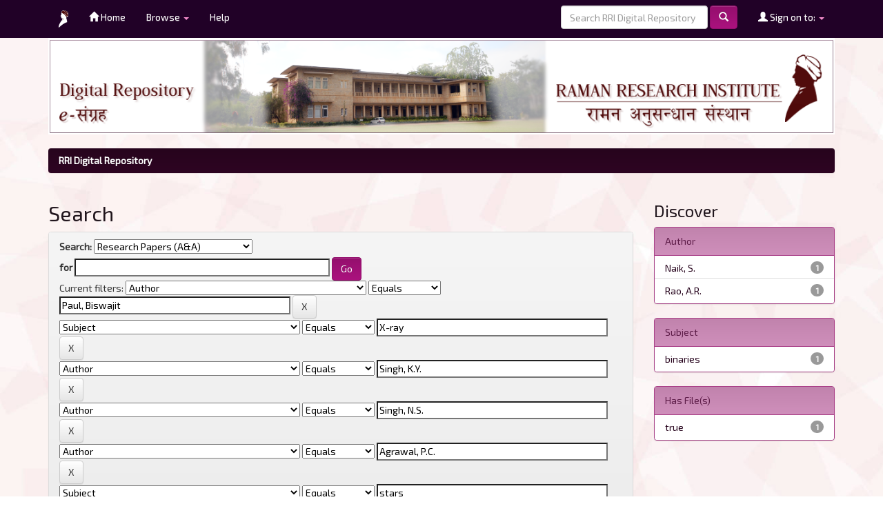

--- FILE ---
content_type: text/css
request_url: http://dspace.rri.res.in/static/css/bootstrap/bootstrap-theme.min.css
body_size: 16820
content:
.btn-default,
.btn-primary,
.btn-success,
.btn-info,
.btn-warning,
.btn-danger {
  text-shadow: 0 -1px 0 rgba(0, 0, 0, 0.2);
  -webkit-box-shadow: inset 0 1px 0 rgba(255, 255, 255, 0.15), 0 1px 1px rgba(0, 0, 0, 0.075);
          box-shadow: inset 0 1px 0 rgba(255, 255, 255, 0.15), 0 1px 1px rgba(0, 0, 0, 0.075);
}

.btn-default:active,
.btn-primary:active,
.btn-success:active,
.btn-info:active,
.btn-warning:active,
.btn-danger:active,
.btn-default.active,
.btn-primary.active,
.btn-success.active,
.btn-info.active,
.btn-warning.active,
.btn-danger.active {
  -webkit-box-shadow: inset 0 3px 5px rgba(0, 0, 0, 0.125);
          box-shadow: inset 0 3px 5px rgba(0, 0, 0, 0.125);
}

.btn:active,
.btn.active {
  background-image: none;
}

.btn-default {
  text-shadow: 0 1px 0 #fff;
  background-image: -webkit-gradient(linear, left 0%, left 100%, from(#ffffff), to(#e6e6e6));
  background-image: -webkit-linear-gradient(top, #ffffff, 0%, #e6e6e6, 100%);
  background-image: -moz-linear-gradient(top, #ffffff 0%, #e6e6e6 100%);
  background-image: linear-gradient(to bottom, #ffffff 0%, #e6e6e6 100%);
  background-repeat: repeat-x;
  border-color: #e0e0e0;
  border-color: #ccc;
  filter: progid:DXImageTransform.Microsoft.gradient(startColorstr='#ffffffff', endColorstr='#ffe6e6e6', GradientType=0);
}

.btn-default:active,
.btn-default.active {
  background-color: #e6e6e6;
  border-color: #e0e0e0;
}

.btn-primary {
  background-image: -webkit-gradient(linear, left 0%, left 100%, from(#940f6d), to(#ab127e));
  background-image: -webkit-linear-gradient(top, #940f6d, 0%, #ab127e, 100%);
  background-image: -moz-linear-gradient(top, #940f6d 0%, #ab127e 100%);
  background-image: linear-gradient(to bottom, #940f6d 0%, #ab127e 100%);
  background-repeat: repeat-x;
  border-color: #940f6d;
  filter: progid:DXImageTransform.Microsoft.gradient(startColorstr='#ff940f6d', endColorstr='#ffab127e', GradientType=0);
}

.btn-primary:active,
.btn-primary.active {
  background-color: #3071a9;
  border-color: #2d6ca2;
}

.btn-success {
  background-image: -webkit-gradient(linear, left 0%, left 100%, from(#27041d), to(#2e0522));
  background-image: -webkit-linear-gradient(top, #27041d, 0%, #2e0522, 100%);
  background-image: -moz-linear-gradient(top, #27041d 0%, #2e0522 100%);
  background-image: linear-gradient(to bottom, #27041d 0%, #2e0522 100%);
  background-repeat: repeat-x;
  border-color: #419641;
  filter: progid:DXImageTransform.Microsoft.gradient(startColorstr='#ff27041d', endColorstr='#ff2e0522', GradientType=0);
}

.btn-success:active,
.btn-success.active {
  background-color: #449d44;
  border-color: #419641;
}

.btn-warning {
  background-image: -webkit-gradient(linear, left 0%, left 100%, from(#f0ad4e), to(#ec971f));
  background-image: -webkit-linear-gradient(top, #f0ad4e, 0%, #ec971f, 100%);
  background-image: -moz-linear-gradient(top, #f0ad4e 0%, #ec971f 100%);
  background-image: linear-gradient(to bottom, #f0ad4e 0%, #ec971f 100%);
  background-repeat: repeat-x;
  border-color: #eb9316;
  filter: progid:DXImageTransform.Microsoft.gradient(startColorstr='#fff0ad4e', endColorstr='#ffec971f', GradientType=0);
}

.btn-warning:active,
.btn-warning.active {
  background-color: #ec971f;
  border-color: #eb9316;
}

.btn-danger {
  background-image: -webkit-gradient(linear, left 0%, left 100%, from(#d9534f), to(#c9302c));
  background-image: -webkit-linear-gradient(top, #d9534f, 0%, #c9302c, 100%);
  background-image: -moz-linear-gradient(top, #d9534f 0%, #c9302c 100%);
  background-image: linear-gradient(to bottom, #d9534f 0%, #c9302c 100%);
  background-repeat: repeat-x;
  border-color: #c12e2a;
  filter: progid:DXImageTransform.Microsoft.gradient(startColorstr='#ffd9534f', endColorstr='#ffc9302c', GradientType=0);
}

.btn-danger:active,
.btn-danger.active {
  background-color: #c9302c;
  border-color: #c12e2a;
}

.btn-info {
  background-image: -webkit-gradient(linear, left 0%, left 100%, from(#5bc0de), to(#31b0d5));
  background-image: -webkit-linear-gradient(top, #5bc0de, 0%, #31b0d5, 100%);
  background-image: -moz-linear-gradient(top, #5bc0de 0%, #31b0d5 100%);
  background-image: linear-gradient(to bottom, #5bc0de 0%, #31b0d5 100%);
  background-repeat: repeat-x;
  border-color: #2aabd2;
  filter: progid:DXImageTransform.Microsoft.gradient(startColorstr='#ff5bc0de', endColorstr='#ff31b0d5', GradientType=0);
}

.btn-info:active,
.btn-info.active {
  background-color: #31b0d5;
  border-color: #2aabd2;
}

.thumbnail,
.img-thumbnail {
  -webkit-box-shadow: 0 1px 2px rgba(0, 0, 0, 0.075);
          box-shadow: 0 1px 2px rgba(0, 0, 0, 0.075);
}

.dropdown-menu > li > a:hover,
.dropdown-menu > li > a:focus,
.dropdown-menu > .active > a,
.dropdown-menu > .active > a:hover,
.dropdown-menu > .active > a:focus {
  background-color: #5a1544;
  background-image: -webkit-gradient(linear, left 0%, left 100%, from(#27041d), to(#5a1544));
  background-image: -webkit-linear-gradient(top, #27041d, 0%, #5a1544, 100%);
  background-image: -moz-linear-gradient(top, #27041d 0%, #5a1544 100%);
  background-image: linear-gradient(to bottom, #27041d 0%, #5a1544 100%);
  background-repeat: repeat-x;
  filter: progid:DXImageTransform.Microsoft.gradient(startColorstr='#ff27041d', endColorstr='#ff5a1544', GradientType=0);
}

.navbar {
  background-image: -webkit-gradient(linear, left 0%, left 100%, from(#ffffff), to(#f8f8f8));
  background-image: -webkit-linear-gradient(top, #ffffff, 0%, #f8f8f8, 100%);
  background-image: -moz-linear-gradient(top, #ffffff 0%, #f8f8f8 100%);
  background-image: linear-gradient(to bottom, #ffffff 0%, #f8f8f8 100%);
  background-repeat: repeat-x;
  border-radius: 4px;
  filter: progid:DXImageTransform.Microsoft.gradient(startColorstr='#ffffffff', endColorstr='#fff8f8f8', GradientType=0);
  -webkit-box-shadow: inset 0 1px 0 rgba(255, 255, 255, 0.15), 0 1px 5px rgba(0, 0, 0, 0.075);
          box-shadow: inset 0 1px 0 rgba(255, 255, 255, 0.15), 0 1px 5px rgba(0, 0, 0, 0.075);
}

.navbar .navbar-nav > .active > a {
  background-color: #f8f8f8;
}

.navbar-brand,
.navbar-nav > li > a {
  text-shadow: 0 1px 0 rgba(255, 255, 255, 0.25);
}

.navbar-inverse {
  background-image: -webkit-gradient(linear, left 0%, left 100%, from(#3c3c3c), to(#222222));
  background-image: -webkit-linear-gradient(top, #3c3c3c, 0%, #222222, 100%);
  background-image: -moz-linear-gradient(top, #3c3c3c 0%, #222222 100%);
  background-image: linear-gradient(to bottom, #3c3c3c 0%, #222222 100%);
  background-repeat: repeat-x;
  filter: progid:DXImageTransform.Microsoft.gradient(startColorstr='#ff3c3c3c', endColorstr='#ff222222', GradientType=0);
}

.navbar-inverse .navbar-nav > .active > a {
  background-color: #222222;
}

.navbar-inverse .navbar-brand,
.navbar-inverse .navbar-nav > li > a {
  text-shadow: 0 -1px 0 rgba(0, 0, 0, 0.25);
}

.navbar-static-top,
.navbar-fixed-top,
.navbar-fixed-bottom {
  border-radius: 0;
}

.alert {
  text-shadow: 0 1px 0 rgba(255, 255, 255, 0.2);
  -webkit-box-shadow: inset 0 1px 0 rgba(255, 255, 255, 0.25), 0 1px 2px rgba(0, 0, 0, 0.05);
          box-shadow: inset 0 1px 0 rgba(255, 255, 255, 0.25), 0 1px 2px rgba(0, 0, 0, 0.05);
}

.alert-success {
  background-image: -webkit-gradient(linear, left 0%, left 100%, from(#dff0d8), to(#c8e5bc));
  background-image: -webkit-linear-gradient(top, #dff0d8, 0%, #c8e5bc, 100%);
  background-image: -moz-linear-gradient(top, #dff0d8 0%, #c8e5bc 100%);
  background-image: linear-gradient(to bottom, #dff0d8 0%, #c8e5bc 100%);
  background-repeat: repeat-x;
  border-color: #b2dba1;
  filter: progid:DXImageTransform.Microsoft.gradient(startColorstr='#ffdff0d8', endColorstr='#ffc8e5bc', GradientType=0);
}

.alert-info {
  background-image: -webkit-gradient(linear, left 0%, left 100%, from(#dcc4d4), to(#e7cfdf));
  background-image: -webkit-linear-gradient(top, #dcc4d4, 0%, #e7cfdf, 100%);
  background-image: -moz-linear-gradient(top, #dcc4d4 0%, #e7cfdf 100%);
  background-image: linear-gradient(to bottom, #dcc4d4 0%, #e7cfdf 100%);
  background-repeat: repeat-x;
  border-color: #dcc4d4;
  filter: progid:DXImageTransform.Microsoft.gradient(startColorstr='#ffdcc4d4', endColorstr='#ffe7cfdf', GradientType=0);
}

.alert-warning {
  background-image: -webkit-gradient(linear, left 0%, left 100%, from(#fcf8e3), to(#f8efc0));
  background-image: -webkit-linear-gradient(top, #fcf8e3, 0%, #f8efc0, 100%);
  background-image: -moz-linear-gradient(top, #fcf8e3 0%, #f8efc0 100%);
  background-image: linear-gradient(to bottom, #fcf8e3 0%, #f8efc0 100%);
  background-repeat: repeat-x;
  border-color: #f5e79e;
  filter: progid:DXImageTransform.Microsoft.gradient(startColorstr='#fffcf8e3', endColorstr='#fff8efc0', GradientType=0);
}

.alert-danger {
  background-image: -webkit-gradient(linear, left 0%, left 100%, from(#f2dede), to(#e7c3c3));
  background-image: -webkit-linear-gradient(top, #f2dede, 0%, #e7c3c3, 100%);
  background-image: -moz-linear-gradient(top, #f2dede 0%, #e7c3c3 100%);
  background-image: linear-gradient(to bottom, #f2dede 0%, #e7c3c3 100%);
  background-repeat: repeat-x;
  border-color: #dca7a7;
  filter: progid:DXImageTransform.Microsoft.gradient(startColorstr='#fff2dede', endColorstr='#ffe7c3c3', GradientType=0);
}

.progress {
  background-image: -webkit-gradient(linear, left 0%, left 100%, from(#ebebeb), to(#f5f5f5));
  background-image: -webkit-linear-gradient(top, #ebebeb, 0%, #f5f5f5, 100%);
  background-image: -moz-linear-gradient(top, #ebebeb 0%, #f5f5f5 100%);
  background-image: linear-gradient(to bottom, #ebebeb 0%, #f5f5f5 100%);
  background-repeat: repeat-x;
  filter: progid:DXImageTransform.Microsoft.gradient(startColorstr='#ffebebeb', endColorstr='#fff5f5f5', GradientType=0);
}

.progress-bar {
  background-image: -webkit-gradient(linear, left 0%, left 100%, from(#428bca), to(#3071a9));
  background-image: -webkit-linear-gradient(top, #428bca, 0%, #3071a9, 100%);
  background-image: -moz-linear-gradient(top, #428bca 0%, #3071a9 100%);
  background-image: linear-gradient(to bottom, #428bca 0%, #3071a9 100%);
  background-repeat: repeat-x;
  filter: progid:DXImageTransform.Microsoft.gradient(startColorstr='#ff428bca', endColorstr='#ff3071a9', GradientType=0);
}

.progress-bar-success {
  background-image: -webkit-gradient(linear, left 0%, left 100%, from(#5cb85c), to(#449d44));
  background-image: -webkit-linear-gradient(top, #5cb85c, 0%, #449d44, 100%);
  background-image: -moz-linear-gradient(top, #5cb85c 0%, #449d44 100%);
  background-image: linear-gradient(to bottom, #5cb85c 0%, #449d44 100%);
  background-repeat: repeat-x;
  filter: progid:DXImageTransform.Microsoft.gradient(startColorstr='#ff5cb85c', endColorstr='#ff449d44', GradientType=0);
}

.progress-bar-info {
  background-image: -webkit-gradient(linear, left 0%, left 100%, from(#5bc0de), to(#31b0d5));
  background-image: -webkit-linear-gradient(top, #5bc0de, 0%, #31b0d5, 100%);
  background-image: -moz-linear-gradient(top, #5bc0de 0%, #31b0d5 100%);
  background-image: linear-gradient(to bottom, #5bc0de 0%, #31b0d5 100%);
  background-repeat: repeat-x;
  filter: progid:DXImageTransform.Microsoft.gradient(startColorstr='#ff5bc0de', endColorstr='#ff31b0d5', GradientType=0);
}

.progress-bar-warning {
  background-image: -webkit-gradient(linear, left 0%, left 100%, from(#f0ad4e), to(#ec971f));
  background-image: -webkit-linear-gradient(top, #f0ad4e, 0%, #ec971f, 100%);
  background-image: -moz-linear-gradient(top, #f0ad4e 0%, #ec971f 100%);
  background-image: linear-gradient(to bottom, #f0ad4e 0%, #ec971f 100%);
  background-repeat: repeat-x;
  filter: progid:DXImageTransform.Microsoft.gradient(startColorstr='#fff0ad4e', endColorstr='#ffec971f', GradientType=0);
}

.progress-bar-danger {
  background-image: -webkit-gradient(linear, left 0%, left 100%, from(#d9534f), to(#c9302c));
  background-image: -webkit-linear-gradient(top, #d9534f, 0%, #c9302c, 100%);
  background-image: -moz-linear-gradient(top, #d9534f 0%, #c9302c 100%);
  background-image: linear-gradient(to bottom, #d9534f 0%, #c9302c 100%);
  background-repeat: repeat-x;
  filter: progid:DXImageTransform.Microsoft.gradient(startColorstr='#ffd9534f', endColorstr='#ffc9302c', GradientType=0);
}

.list-group {
  border-radius: 4px;
  -webkit-box-shadow: 0 1px 2px rgba(0, 0, 0, 0.075);
          box-shadow: 0 1px 2px rgba(0, 0, 0, 0.075);
}

.list-group-item.active,
.list-group-item.active:hover,
.list-group-item.active:focus {
  text-shadow: 0 -1px 0 #3071a9;
  background-image: -webkit-gradient(linear, left 0%, left 100%, from(#428bca), to(#3278b3));
  background-image: -webkit-linear-gradient(top, #428bca, 0%, #3278b3, 100%);
  background-image: -moz-linear-gradient(top, #428bca 0%, #3278b3 100%);
  background-image: linear-gradient(to bottom, #428bca 0%, #3278b3 100%);
  background-repeat: repeat-x;
  border-color: #3278b3;
  filter: progid:DXImageTransform.Microsoft.gradient(startColorstr='#ff428bca', endColorstr='#ff3278b3', GradientType=0);
}

.panel {
  -webkit-box-shadow: 0 1px 2px rgba(0, 0, 0, 0.05);
          box-shadow: 0 1px 2px rgba(0, 0, 0, 0.05);
}

.panel-default > .panel-heading {
  background-image: -webkit-gradient(linear, left 0%, left 100%, from(#f5f5f5), to(#e8e8e8));
  background-image: -webkit-linear-gradient(top, #f5f5f5, 0%, #e8e8e8, 100%);
  background-image: -moz-linear-gradient(top, #f5f5f5 0%, #e8e8e8 100%);
  background-image: linear-gradient(to bottom, #f5f5f5 0%, #e8e8e8 100%);
  background-repeat: repeat-x;
  filter: progid:DXImageTransform.Microsoft.gradient(startColorstr='#fff5f5f5', endColorstr='#ffe8e8e8', GradientType=0);
}

.panel-primary > .panel-heading {
  background-image: -webkit-gradient(linear, left 0%, left 100%, from(#5a1544), to(#721a56));
  background-image: -webkit-linear-gradient(top, #5a1544, 0%, #721a56, 100%);
  background-image: -moz-linear-gradient(top, #5a1544 0%, #721a56 100%);
  background-image: linear-gradient(to bottom, #5a1544 0%, #721a56 100%);
  background-repeat: repeat-x;
  filter: progid:DXImageTransform.Microsoft.gradient(startColorstr='#ff5a1544', endColorstr='#ff721a56', GradientType=0);
}

.panel-success > .panel-heading {
  background-image: -webkit-gradient(linear, left 0%, left 100%, from(#c183ad), to(#cf8fbb));
  background-image: -webkit-linear-gradient(top, #c183ad, 0%, #cf8fbb, 100%);
  background-image: -moz-linear-gradient(top, #c183ad 0%, #cf8fbb 100%);
  background-image: linear-gradient(to bottom, #c183ad 0%, #cf8fbb 100%);
  background-repeat: repeat-x;
  filter: progid:DXImageTransform.Microsoft.gradient(startColorstr='#ffc183ad', endColorstr='#ffcf8fbb', GradientType=0);
}

.panel-info > .panel-heading {
  background-image: -webkit-gradient(linear, left 0%, left 100%, from(#e7cfdf), to(#dcc4d4));
  background-image: -webkit-linear-gradient(top, #e7cfdf, 0%, #dcc4d4, 100%);
  background-image: -moz-linear-gradient(top, #e7cfdf 0%, #dcc4d4 100%);
  background-image: linear-gradient(to bottom, #e7cfdf 0%, #dcc4d4 100%);
  background-repeat: repeat-x;
  filter: progid:DXImageTransform.Microsoft.gradient(startColorstr='#ffe7cfdf', endColorstr='#ffdcc4d4', GradientType=0);
}

.panel-warning > .panel-heading {
  background-image: -webkit-gradient(linear, left 0%, left 100%, from(#fcf8e3), to(#faf2cc));
  background-image: -webkit-linear-gradient(top, #fcf8e3, 0%, #faf2cc, 100%);
  background-image: -moz-linear-gradient(top, #fcf8e3 0%, #faf2cc 100%);
  background-image: linear-gradient(to bottom, #fcf8e3 0%, #faf2cc 100%);
  background-repeat: repeat-x;
  filter: progid:DXImageTransform.Microsoft.gradient(startColorstr='#fffcf8e3', endColorstr='#fffaf2cc', GradientType=0);
}

.panel-danger > .panel-heading {
  background-image: -webkit-gradient(linear, left 0%, left 100%, from(#f2dede), to(#ebcccc));
  background-image: -webkit-linear-gradient(top, #f2dede, 0%, #ebcccc, 100%);
  background-image: -moz-linear-gradient(top, #f2dede 0%, #ebcccc 100%);
  background-image: linear-gradient(to bottom, #f2dede 0%, #ebcccc 100%);
  background-repeat: repeat-x;
  filter: progid:DXImageTransform.Microsoft.gradient(startColorstr='#fff2dede', endColorstr='#ffebcccc', GradientType=0);
}

.well {
  background-image: -webkit-gradient(linear, left 0%, left 100%, from(#e8e8e8), to(#f5f5f5));
  background-image: -webkit-linear-gradient(top, #e8e8e8, 0%, #f5f5f5, 100%);
  background-image: -moz-linear-gradient(top, #e8e8e8 0%, #f5f5f5 100%);
  background-image: linear-gradient(to bottom, #e8e8e8 0%, #f5f5f5 100%);
  background-repeat: repeat-x;
  border-color: #dcdcdc;
  filter: progid:DXImageTransform.Microsoft.gradient(startColorstr='#ffe8e8e8', endColorstr='#fff5f5f5', GradientType=0);
  -webkit-box-shadow: inset 0 1px 3px rgba(0, 0, 0, 0.05), 0 1px 0 rgba(255, 255, 255, 0.1);
          box-shadow: inset 0 1px 3px rgba(0, 0, 0, 0.05), 0 1px 0 rgba(255, 255, 255, 0.1);
}
